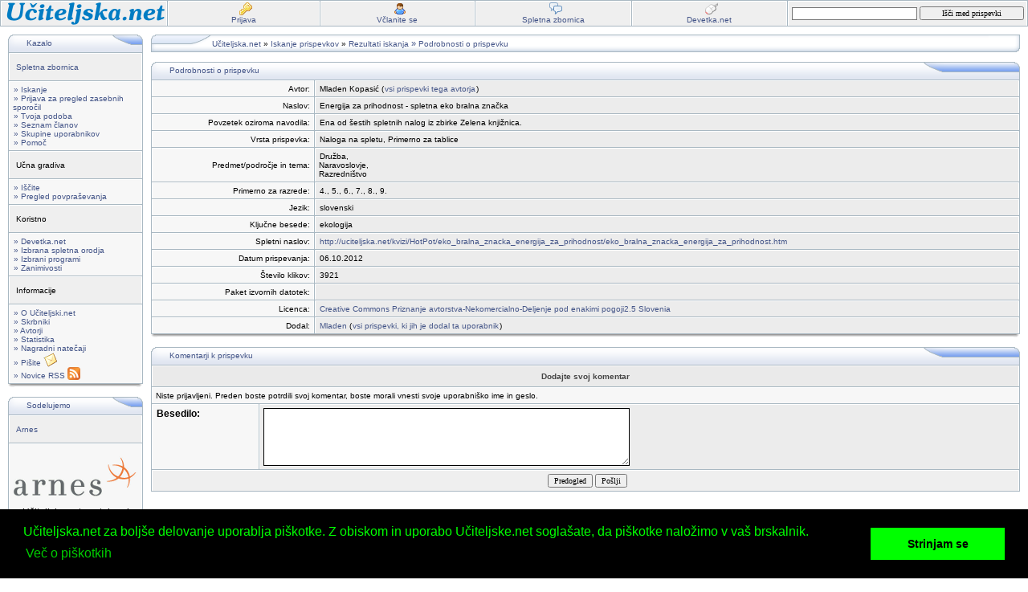

--- FILE ---
content_type: text/html
request_url: https://uciteljska.net/ucit_search_podrobnosti.php?id=7246&sid=54ddc71099acf26056c5047aae4f6ab7
body_size: 4553
content:
<!DOCTYPE html PUBLIC "-//W3C//DTD XHTML 1.0 Transitional//EN" "http://www.w3.org/TR/xhtml1/DTD/xhtml1-transitional.dtd">
<html xmlns="http://www.w3.org/1999/xhtml" xml:lang="sl" lang="sl" dir="ltr">
<head>
<meta http-equiv="Content-Type" content="text/html; charset=windows-1250" />
<meta http-equiv="Content-Style-Type" content="text/css" />
<meta http-equiv="Content-Language" content="sl" />
<meta name="description" content="Ena od šestih spletnih nalog iz zbirke Zelena knjižnica." />
<meta name="keywords" content="ekologija" />
<link rel="alternate" type="application/atom+xml" title="Učiteljska.net" href="./feed/" />

<link rel="top" href="./index.php?sid=c848984dfe4b8b6cb99529d032cae2eb" title="Seznam forumov" />
<link rel="search" href="./search.php?sid=c848984dfe4b8b6cb99529d032cae2eb" title="Iskanje" />
<link rel="help" href="./faq.php?sid=c848984dfe4b8b6cb99529d032cae2eb" title="Pomoč" />
<link rel="author" href="./memberlist.php?sid=c848984dfe4b8b6cb99529d032cae2eb" title="Seznam članov" />

<title>Energija za prihodnost - spletna eko bralna značka; podrobnosti o prispevku</title>
<link rel="stylesheet" href="./templates/iCGstation/iCGstation.css" type="text/css" />

<!-- Begin Cookie Consent -->
<link rel="stylesheet" type="text/css" href="//cdnjs.cloudflare.com/ajax/libs/cookieconsent2/3.0.3/cookieconsent.min.css" />
<script src="//cdnjs.cloudflare.com/ajax/libs/cookieconsent2/3.0.3/cookieconsent.min.js"></script>
<script>
window.addEventListener("load", function(){
window.cookieconsent.initialise({
  "palette": {
    "popup": {
      "background": "#000",
      "text": "#0f0"
    },
    "button": {
      "background": "#0f0"
    }
  },
  "content": {
    "message": "Učiteljska.net za boljše delovanje uporablja piškotke. Z obiskom in uporabo Učiteljske.net soglašate, da piškotke naložimo v vaš brskalnik.",
    "dismiss": "Strinjam se",
    "link": "Več o piškotkih",
    "href": "http://uciteljska.net/informacije/o_strani.php#32"
  }
})});
</script>
<!-- End Cookie Consent -->
<!-- Google Analytics -->
<script>
  (function(i,s,o,g,r,a,m){i['GoogleAnalyticsObject']=r;i[r]=i[r]||function(){
  (i[r].q=i[r].q||[]).push(arguments)},i[r].l=1*new Date();a=s.createElement(o),
  m=s.getElementsByTagName(o)[0];a.async=1;a.src=g;m.parentNode.insertBefore(a,m)
  })(window,document,'script','https://www.google-analytics.com/analytics.js','ga');

ga('create', 'UA-650252-1', 'auto');
ga('send', 'pageview');

</script>
<!-- End Google Analytics -->
</head>
<body>
<a name="top"></a>
	       	<table width="100%" cellpadding="0" cellspacing="1" border="0" class="forumline">
                <tr>
                    <td class="cat" width="16%" nowrap="nowrap" align="center"><a href="./index.php?sid=c848984dfe4b8b6cb99529d032cae2eb" class="mainmenu"><img src="./templates/iCGstation/images/domov.gif" border="0" alt="Učiteljska.net" align="middle" /></a></td>
                    <td class="cat" width="16%" nowrap="nowrap" align="center"><a href="./login.php?sid=c848984dfe4b8b6cb99529d032cae2eb" class="mainmenu"><img src="./templates/iCGstation/images/icon/key.png" border="0" alt="Prijava" align="middle" /><br />Prijava</a></td>
                    <td class="cat" width="16%" nowrap="nowrap" align="center"><a href="./profile.php?mode=register&amp;sid=c848984dfe4b8b6cb99529d032cae2eb" class="mainmenu"><img src="./templates/iCGstation/images/icon/user.png" border="0" alt="Včlanite se" align="middle" /><br />Včlanite se</a></td>
                    <td class="cat" width="16%" nowrap="nowrap" align="center"><a href="./forum.php?sid=c848984dfe4b8b6cb99529d032cae2eb" class="mainmenu"><img src="./templates/iCGstation/images/icon/comments.png" border="0" alt="Spletna zbornica" align="middle" /><br />Spletna zbornica</a></td>
                    <td class="cat" width="16%" nowrap="nowrap" align="center"><a
href="http://devetka.net/index.php?sid=c848984dfe4b8b6cb99529d032cae2eb" class="mainmenu"><img
src="./templates/iCGstation/images/icon/mouse.png" border="0" alt="Devetka.net" align="middle" /><br />Devetka.net</a></td>
                    <td class="cat" width="16%" nowrap="nowrap" align="center">
                      <form name="_quick_search" method="post" action="./ucit_search.php?mode=search">
                        <input name="search_niz" type="text" size="50" maxlength="150" style="width:150px;height:12px" class="post" value="" />
                        <input type="submit" accesskey="i" tabindex="1" name="iskanje" style="width:130px;height:17px" class="mainoption" value="Išči med prispevki" />&nbsp;
                      </form>
                    </td>
                </tr>
            </table>

            <table width="100%" cellspacing="10" cellpadding="0" border="0">
                <tr>
                    <td width="2%" valign="top">
                        <table border="0" cellpadding="0" cellspacing="0" class="tbt">
                            <tr>
                                <td class="tbtl"><img src="./images/spacer.gif" alt="" width="22" height="22" /></td>
                                <td class="tbtbot"><span class="cattitle">Kazalo</span></td>
                                <td class="tbtr_ucit"><img src="./images/spacer.gif" alt="" width="42" height="22" /></td>
                            </tr>
                        </table>
                        <table class="forumline" width="100%" cellspacing="1" cellpadding="4" border="0">
                            <tr>
                                <td align="left" class="cat"><span class="nav"><a href="./forum.php?sid=c848984dfe4b8b6cb99529d032cae2eb">Spletna zbornica</a></span></td>
                            </tr>
                            <tr>
                                <td align="left" class="row1"><span class="nav"><a href="./search.php?sid=c848984dfe4b8b6cb99529d032cae2eb" class="mainmenu">&raquo; Iskanje</a><br />
								<a href="./privmsg.php?folder=inbox&amp;sid=c848984dfe4b8b6cb99529d032cae2eb" class="mainmenu">&raquo; Prijava za pregled zasebnih sporočil</a><br />
                                <a href="./profile.php?mode=editprofile&amp;sid=c848984dfe4b8b6cb99529d032cae2eb" class="mainmenu">&raquo; Tvoja podoba</a><br />
                                <a href="./memberlist.php?sid=c848984dfe4b8b6cb99529d032cae2eb" class="mainmenu">&raquo; Seznam članov</a><br />
                                <a href="./groupcp.php?sid=c848984dfe4b8b6cb99529d032cae2eb" class="mainmenu">&raquo; Skupine uporabnikov</a><br />
                                <a href="./faq.php?sid=c848984dfe4b8b6cb99529d032cae2eb" class="mainmenu">&raquo; Pomoč</a></span></td>
                            </tr>
                            <tr>
                                <td align="left" class="cat"><span class="nav">Učna gradiva</span></td>
                            </tr>
                            <tr>
                                <td align="left" nowrap="nowrap" class="row1"><span class="nav">
                                <a href="./ucit_search.php?sid=c848984dfe4b8b6cb99529d032cae2eb" class="mainmenu">&raquo; Iščite</a><br />
                                <a href="./viewforum.php?f=47" class="mainmenu">&raquo; Pregled povpraševanja</a>
                                </span></td>
                            </tr>
                            <tr>
                                <td align="left" class="cat"><span class="nav">Koristno</span></td>
                            </tr>
                            <tr>
                                <td align="left" nowrap="nowrap" class="row1"><span class="nav"><a href="http://devetka.net/index.php?sid=c848984dfe4b8b6cb99529d032cae2eb" class="mainmenu">&raquo; Devetka.net</a><br />
                                <a href="./informacije/orodja.php?sid=c848984dfe4b8b6cb99529d032cae2eb#1_00" class="mainmenu">&raquo; Izbrana spletna orodja</a><br />
                                <a href="./informacije/orodja.php?sid=c848984dfe4b8b6cb99529d032cae2eb#2_00" class="mainmenu">&raquo; Izbrani programi</a><br />
                                <a href="./viewforum.php?f=57?sid=c848984dfe4b8b6cb99529d032cae2eb" class="mainmenu">&raquo; Zanimivosti</a></span></td>
                            </tr>
                            <tr>
                                <td align="left" class="cat"><span class="nav">Informacije</span></td>
                            </tr>
                            <tr>
                                <td align="left" nowrap="nowrap" class="row1"><span class="nav"><a href="./informacije/o_strani.php?sid=c848984dfe4b8b6cb99529d032cae2eb" class="mainmenu">&raquo; O Učiteljski.net</a><br />
                                <a href="./groupcp.php?g=28" class="mainmenu">&raquo; Skrbniki</a><br />
                                <a href="./informacije/avtorji.php?sid=c848984dfe4b8b6cb99529d032cae2eb" class="mainmenu">&raquo; Avtorji</a><br />
                                <a href="./statistika/index.php?sid=c848984dfe4b8b6cb99529d032cae2eb" class="mainmenu">&raquo; Statistika</a><br />
                                <a href="./viewtopic.php?t=319?sid=c848984dfe4b8b6cb99529d032cae2eb" class="mainmenu">&raquo; Nagradni natečaji</a><br />
                                <a href="mailto:natasa.holy@guest.arnes.si" class="mainmenu">&raquo; Pišite&nbsp;<img src="./templates/iCGstation/images/icon/icon_pm.gif" border="0" alt="Pišite" style="vertical-align: bottom;" /></a><br />
                                <a href="./feed" class="mainmenu">&raquo; Novice&nbsp;RSS&nbsp;<img src="./slike/16px-Feed-icon.png" border="0" alt="RSS" style="vertical-align: bottom;" /></a><br />
                                </span></td>
                            </tr>
                        </table>
                        <table border="0" cellpadding="0" cellspacing="0" class="tbl">
                            <tr>
                                <td class="tbll"><img src="./images/spacer.gif" alt="" width="8" height="4" /></td>
                                <td class="tblbot"><img src="./images/spacer.gif" alt="" width="8" height="4" /></td>
                                <td class="tblr"><img src="./images/spacer.gif" alt="" width="8" height="4" /></td>
                            </tr>
                        </table>
                        <br />
                        <table border="0" cellpadding="0" cellspacing="0" class="tbt">
                            <tr>
                                <td class="tbtl"><img src="./images/spacer.gif" alt="" width="22" height="22" /></td>
                                <td class="tbtbot"><span class="cattitle">Sodelujemo</span></td>
                                <td class="tbtr_ucit"><img src="./images/spacer.gif" alt="" width="42" height="22" /></td>
                            </tr>
                        </table>
                        <table class="forumline" width="100%" cellspacing="1" cellpadding="4" border="0">
                            <tr>
                                <td align="left" class="cat"><span class="nav"><a href="http://www.arnes.si/storitve/splet-posta-strezniki/streznik-po-meri/">Arnes</a></span></td>
                            </tr>
                            <tr>
                                <td align="center" class="row1">
                                <br />
                                <a href="http://www.arnes.si/storitve/splet-posta-strezniki/streznik-po-meri/" class="mainmenu"><img src="./templates/iCGstation/images/logo_arnes.gif" border="0" alt="Arnes" align="middle" /></a>
                                <br /><br />
                                <span class="gen">Učiteljska.net gostuje pri Arnesu.</span></td>
                            </tr>
                            <tr>
                                <td align="left" class="cat"><span class="nav"><a href="http://www.sio.si/">SIO</a></span></td>
                            </tr>
                            <tr>
                                <td align="center" class="row1">
                                <br />
                                <a href="http://www.sio.si/" class="mainmenu"><img src="./templates/iCGstation/images/sio_logo.gif" border="0" alt="SIO" align="middle" /></a>
                                <br /><br />
                                <span class="gen">Slovensko izobraževalno omrežje</span></td>
                            </tr>
                        </table>
                        <table border="0" cellpadding="0" cellspacing="0" class="tbl">
                            <tr>
                                <td class="tbll"><img src="./images/spacer.gif" alt="" width="8" height="4" /></td>
                                <td class="tblbot"><img src="./images/spacer.gif" alt="" width="8" height="4" /></td>
                                <td class="tblr"><img src="./images/spacer.gif" alt="" width="8" height="4" /></td>
                            </tr>
                        </table>
                    </td>
                    <td  width="98%" valign="top">

  <table border="0" cellpadding="0" cellspacing="0" class="tbn">
   <tr>
    <td class="tbnl"><img src="images/spacer.gif" alt="" width="76" height="22" /></td>
    <td class="tbnbot"><span class="nav"><a href="index.php?sid=c848984dfe4b8b6cb99529d032cae2eb" class="nav">Učiteljska.net</a> &raquo; <a href="ucit_search.php?mode=refine&amp;sid=c848984dfe4b8b6cb99529d032cae2eb" class="nav">Iskanje prispevkov</a> &raquo; <a href="ucit_search.php?mode=edit&amp;sid=c848984dfe4b8b6cb99529d032cae2eb" class="nav">Rezultati iskanja</a></span> &raquo; <a href="ucit_search_podrobnosti.php?id=7246&amp;sid=c848984dfe4b8b6cb99529d032cae2eb" class="nav">Podrobnosti o prispevku</a></span></td>
    <td class="tbnr"><img src="images/spacer.gif" alt="" width="39" height="22" /></td>
   </tr>
  </table>
  <br />
  <table border="0" cellpadding="0" cellspacing="0" class="tbt">
     <tr>
       <td class="tbtl"><img src="images/spacer.gif" alt="" width="22" height="22" /></td>
       <td class="tbtbot"><span class="cattitle">Podrobnosti o prispevku</span></td>
       <td class="tbtr"><img src="images/spacer.gif" alt="" width="124" height="22" /></td>
     </tr>
  </table>
<table class="forumline" width="100%" cellspacing="1" cellpadding="4" border="0">
  <tr>
    <td align="right" class="row1"><span class="forumlink">Avtor:</span></td>
    <td class="row2"><span class="genmed">Mladen Kopasić (<a href="ucit_search.php?mode=fieldsearch&amp;s_field=10&amp;s_value=Mladen+Kopasi%E6" class="mainmenu">vsi prispevki tega avtorja</a>)</span></td>
  </tr>
  <tr>
    <td align="right" class="row1"><span class="forumlink">Naslov:</span></td>
    <td class="row2"><span class="genmed">Energija za prihodnost - spletna eko bralna značka</span></td>
  </tr>
  <tr>
    <td align="right" class="row1"><span class="forumlink">Povzetek oziroma navodila:</span></td>
    <td class="row2"><span class="genmed">Ena od šestih spletnih nalog iz zbirke Zelena knjižnica.</span></td>
  </tr>
  <tr>
    <td align="right" class="row1"><span class="forumlink">Vrsta prispevka:</span></td>
    <td class="row2"><span class="genmed">Naloga na spletu, Primerno za tablice</span></td>
  </tr>
  <tr>
    <td align="right" class="row1"><span class="forumlink">Predmet/področje in tema:</span></td>
    <td class="row2"><span class="genmed">Družba,<br />Naravoslovje,<br />Razredništvo</span></td>
  </tr>
  <tr>
    <td align="right" class="row1"><span class="forumlink">Primerno za razrede:</span></td>
    <td class="row2"><span class="genmed">4., 5., 6., 7., 8., 9.</span></td>
  </tr>
  <tr>
    <td align="right" class="row1"><span class="forumlink">Jezik:</span></td>
    <td class="row2"><span class="genmed">slovenski</span></td>
  </tr>
  <tr>
    <td align="right" class="row1"><span class="forumlink">Ključne besede:</span></td>
    <td class="row2"><span class="genmed">ekologija</span></td>
  </tr>
  <tr>
    <td align="right" class="row1"><span class="forumlink">Spletni naslov:</span></td>
    <td class="row2"><span class="genmed"><a href="ucit_dl.php?id=7246&amp;sid=c848984dfe4b8b6cb99529d032cae2eb&amp;n=0" target="okno_link">http://uciteljska.net/kvizi/HotPot/eko_bralna_znacka_energija_za_prihodnost/eko_bralna_znacka_energija_za_prihodnost.htm</a></span></td>
  </tr>
  <tr>
    <td align="right" class="row1"><span class="forumlink">Datum prispevanja:</span></td>
    <td class="row2"><span class="genmed">06.10.2012</span></td>
  </tr>
  <tr>
    <td align="right" class="row1"><span class="forumlink">Število klikov:</span></td>
    <td class="row2"><span class="genmed">3921</span></td>
  </tr>
  <tr>
    <td align="right" class="row1"><span class="forumlink">Paket izvornih datotek:</span></td>
    <td class="row2"><span class="genmed"><a href="ucit_dl.php?id=7246&amp;sid=c848984dfe4b8b6cb99529d032cae2eb&amp;n=1"></a>  </span></td>
  </tr>
  <tr>
    <td align="right" class="row1"><span class="forumlink">Licenca:</span></td>
    <td class="row2"><span class="genmed"><a rel="license" href="http://creativecommons.org/licenses/by-nc-sa/2.5/si/">Creative Commons Priznanje avtorstva-Nekomercialno-Deljenje pod enakimi pogoji2.5 Slovenia</a></span></td>
  </tr>
  <tr>
    <td align="right" class="row1"><span class="forumlink">Dodal:</span></td>
    <td class="row2"><span class="genmed"><a href="profile.php?mode=viewprofile&amp;u=649&amp;sid=c848984dfe4b8b6cb99529d032cae2eb">Mladen</a> (<a href="ucit_search.php?mode=fieldsearch&amp;s_field=20&amp;s_value=649" class="mainmenu">vsi prispevki, ki jih je dodal ta uporabnik</a>)</span></td>
  </tr>
</table>
<table border="0" cellpadding="0" cellspacing="0" class="tbl">
    <tr>
      <td class="tbll"><img src="images/spacer.gif" alt="" width="8" height="4" /></td>
      <td class="tblbot"><img src="images/spacer.gif" alt="" width="8" height="4" /></td>
      <td class="tblr"><img src="images/spacer.gif" alt="" width="8" height="4" /></td>
    </tr>
</table>


  <br />
<table border="0" cellpadding="0" cellspacing="0" class="tbt">
   <tr>
     <td class="tbtl"><img src="images/spacer.gif" alt="" width="22" height="22" /></td>
     <td class="tbtbot"><span class="cattitle">Komentarji k prispevku</span></td>
     <td class="tbtr"><img src="images/spacer.gif" alt="" width="124" height="22" /></td>
   </tr>
</table>
<table class="forumline" width="100%" cellspacing="1" cellpadding="0" border="0">
<form action="posting.php?sid=c848984dfe4b8b6cb99529d032cae2eb" method="post" name="post" onsubmit="return checkForm(this)" id="quickreply">
<script language="JavaScript" type="text/javascript"><!--
function checkForm() {
	formErrors = false;
	if (document.post.message.value.length < 2) {
	formErrors = 'Napisati moraš vsebino, predno pošlješ.';
	}
	if (formErrors) {
		alert(formErrors);
		return false;
	} else {
		return true;
	}
}
//--></script>
  <tr>
	<th class="thHead" colspan="2" height="25" id="quickreply_head"><b>Dodajte svoj komentar</b></th>
  </tr>
  <tr>
	<td class="row1" colspan="2"><span class="forumlink">Niste prijavljeni. Preden boste potrdili svoj komentar, boste morali vnesti svoje uporabniško ime in geslo.</span></td>
  </tr>
  <tr>
	<td class="row1" valign="top"><span class="gen"><b>Besedilo:</b></span></td>
	<td class="row2" valign="top"><textarea name="message" rows="6" cols="35" wrap="virtual" style="width:450px" class="post"></textarea></td>
  </tr>
  <tr>
	<td class="cat" colspan="2" align="center" height="28">
		<input type="hidden" name="attach_sig" value="" />
		<input type="hidden" name="notify" value="" />
		<input type="hidden" name="mode" value="newtopic" />
		<input type="hidden" name="sid" value="c848984dfe4b8b6cb99529d032cae2eb" />
		<input type="hidden" name="f" value="68" />
		<input type="hidden" name="t" value="" />
		<input type="hidden" name="pid" value="7246" />
		<input type="hidden" name="subject" value="Energija za prihodnost - spletna eko bralna značka" />
		<input type="submit" name="preview" class="mainoption" value="Predogled" />&nbsp;<input type="submit" accesskey="s" name="post" class="mainoption" value="Pošlji" />
	</td>
  </tr>
</form>
</table>
				</td>
			</tr>
			<tr>
			<td colspan="2" align="center"><span class="copyright"></span></td>
			</tr>
		</table>
		<table width="100%" cellpadding="0" cellspacing="0" border="0">
		  <tr>
			<td align="right"><a href="#top"><img src="./templates/iCGstation/images/top.gif" border="0" alt="Na vrh" /></a></td>
		  </tr>
		</table>
<!--
	We request you retain the full copyright notice below including the link to www.phpbb.com.
	This not only gives respect to the large amount of time given freely by the developers
	but also helps build interest, traffic and use of phpBB 2.0. If you cannot (for good
	reason) retain the full copyright we request you at least leave in place the
	Powered by phpBB line, with phpBB linked to www.phpbb.com. If you refuse
	to include even this then support on our forums may be affected.

	The phpBB Group : 2002
// -->
		<table width="100%" cellpadding="0" cellspacing="0" border="0">
		  <tr>
			<td valign="bottom"><img src="./templates/iCGstation/images/bt_left.gif" border="0" alt="Bottom left graphics" /></td>
			<td width="100%" class="indexbom" valign="bottom" align="center">
    			<span class="copyright">Učiteljska.net &copy; 2003, 2004 Nataša
				<br />Powered by <a href="http://www.phpbb.com/" target="_phpbb" class="copyright">phpBB</a>  &copy; 2001, 2002 phpBB Group
				<br />iCGstation v1.0 Template By <a href="http://www.ioptional.com" target="_block" class="copyright">Ray</a> &copy; 2003, 2004 <a href="http://www.ioptional.com" target="_block" class="copyright">iOptional</a>
				<br /></span>
			</td>
			<td valign="bottom"><img src="./templates/iCGstation/images/bt_right.gif" border="0" alt="Bottom right graphics"/></td>
		  </tr>
		</table>
</body>
</html>

